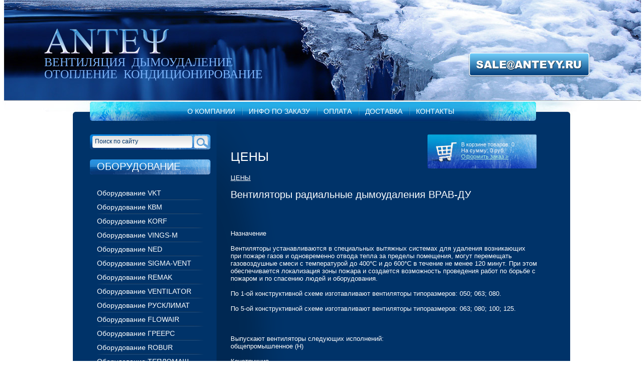

--- FILE ---
content_type: text/html; charset=utf-8
request_url: http://anteyy.ru/magazin?mode=folder&folder_id=155470606
body_size: 11593
content:



<!DOCTYPE html PUBLIC "-//W3C//DTD XHTML 1.0 Transitional//EN" "http://www.w3.org/TR/xhtml1/DTD/xhtml1-transitional.dtd">
<html xmlns="http://www.w3.org/1999/xhtml" xml:lang="en" lang="ru">
<head>
<meta name="robots" content="all"/>
<meta http-equiv="Content-Type" content="text/html; charset=UTF-8" />
<meta name="description" content="Вентиляторы для дымоудаления ВРАВ-ДУ" />
<meta name="keywords" content="Вентиляторы радиальные дымоудаления ВРАВ-ДУ" />
<title>Вентиляторы для дымоудаления ВРАВ-ДУ</title>


            <!-- 46b9544ffa2e5e73c3c971fe2ede35a5 -->
            <script src='/shared/s3/js/lang/ru.js'></script>
            <script src='/shared/s3/js/common.min.js'></script>
        <link rel='stylesheet' type='text/css' href='/shared/s3/css/calendar.css' /><link rel='stylesheet' type='text/css' href='/shared/highslide-4.1.13/highslide.min.css'/>
<script type='text/javascript' src='/shared/highslide-4.1.13/highslide.packed.js'></script>
<script type='text/javascript'>
hs.graphicsDir = '/shared/highslide-4.1.13/graphics/';
hs.outlineType = null;
hs.showCredits = false;
hs.lang={cssDirection:'ltr',loadingText:'Загрузка...',loadingTitle:'Кликните чтобы отменить',focusTitle:'Нажмите чтобы перенести вперёд',fullExpandTitle:'Увеличить',fullExpandText:'Полноэкранный',previousText:'Предыдущий',previousTitle:'Назад (стрелка влево)',nextText:'Далее',nextTitle:'Далее (стрелка вправо)',moveTitle:'Передвинуть',moveText:'Передвинуть',closeText:'Закрыть',closeTitle:'Закрыть (Esc)',resizeTitle:'Восстановить размер',playText:'Слайд-шоу',playTitle:'Слайд-шоу (пробел)',pauseText:'Пауза',pauseTitle:'Приостановить слайд-шоу (пробел)',number:'Изображение %1/%2',restoreTitle:'Нажмите чтобы посмотреть картинку, используйте мышь для перетаскивания. Используйте клавиши вперёд и назад'};</script>
<link rel="apple-touch-icon" href="/touch-icon-iphone.png">
<link rel="apple-touch-icon" sizes="76x76" href="/touch-icon-ipad.png">
<link rel="apple-touch-icon" sizes="120x120" href="/touch-icon-iphone-retina.png">
<link rel="apple-touch-icon" sizes="152x152" href="/touch-icon-ipad-retina.png">
<meta name="msapplication-TileImage" content="/touch-w8-mediumtile.png"/>
<meta name="msapplication-square70x70logo" content="/touch-w8-smalltile.png" />
<meta name="msapplication-square150x150logo" content="/touch-w8-mediumtile.png" />
<meta name="msapplication-wide310x150logo" content="/touch-w8-widetile.png" />
<meta name="msapplication-square310x310logo" content="/touch-w8-largetile.png" />
<link rel="canonical" href="http://anteyy.ru/magazin">

<script type="text/javascript"  src="/t/v35/images/no_cookies.js"></script>
<script type="text/javascript" src="http://oml.ru/shared/s3/js/shop_pack_3.js"></script>
<script type="text/javascript" src="/t/v35/images/jquery-1.3.2.js"></script>
<script type="text/javascript" src="/t/v35/images/shop_easing.js"></script>

<link href="/t/v35/images/styles.css" rel="stylesheet" type="text/css" />
<link href="/t/v35/images/styles_shop.css" rel="stylesheet"  type="text/css" />


<style type="text/css">.highslide img{  border:0px none !important; }</style>

</head>

<body>

<div id="shadow"></div>
<div id="wrap">
  <div id="header">
      <div id="logo"><a class="logo" href="http://anteyy.ru"></a></div>
      <div class="site-act"><p>ВЕНТИЛЯЦИЯ &nbsp;ДЫМОУДАЛЕНИЕ&nbsp;<br />ОТОПЛЕНИЕ &nbsp;КОНДИЦИОНИРОВАНИЕ &nbsp;</p></div>
        <div id="mail"><table height="169" width="278">
	<tbody>
		<tr>
			<td style="text-align: center;">
			<div align="center">&nbsp;</div>

			<div align="center">&nbsp;</div>

			<div align="center">&nbsp;</div>

			<div align="center">&nbsp;</div>

			<div align="center"><a href="mailto:sale@anteyy.ru"><img class="mce-s3-button" height="50" src="/thumb/2/HvpyWYuMBw9PQiTpojlgfg/r/d/buttons%2F7138206.png" width="243" /></a></div>
			</td>
		</tr>
	</tbody>
</table>

<p>&nbsp;</p></div>
        <ul id="upm">
        <li class=""><a href="/about">О КОМПАНИИ</a></li><li class=""><a href="/infopozakazu">ИНФО ПО ЗАКАЗУ</a></li><li class=""><a href="http://anteyy.ru/oplata">ОПЛАТА</a></li><li class=""><a href="/dostavka">ДОСТАВКА</a></li><li class="none"><a href="/address">КОНТАКТЫ</a></li> 
        </ul>
    </div>
    <div id="cont_box">
      <div id="left_block">
          <div id="search">
              
<form action="/search" method="get">
<input name="search" type="text" class="text" onblur="this.value=this.value==''?'Поиск по сайту':this.value" onfocus="this.value=this.value=='Поиск по сайту'?'':this.value;" value="Поиск по сайту" />
<input type="submit" class="but" value="" />
<re-captcha data-captcha="recaptcha"
     data-name="captcha"
     data-sitekey="6LcNwrMcAAAAAOCVMf8ZlES6oZipbnEgI-K9C8ld"
     data-lang="ru"
     data-rsize="invisible"
     data-type="image"
     data-theme="light"></re-captcha></form>
            </div>
            <span class="zag">Оборудование</span>
            <ul id="lm">
                            <li class=""><a href="/oborudovaniye-vkt"><span><strong>Оборудование VKT</strong></span></a></li>
                            <li class=""><a href="/oborudovaniye-kvm"><span><strong>Оборудование КВМ</strong></span></a></li>
                            <li class=""><a href="/oborudovaniye-korf"><span><strong>Оборудование KORF</strong></span></a></li>
                            <li class=""><a href="/oborudovaniye-vings-m"><span><strong>Оборудование VINGS-M</strong></span></a></li>
                            <li class=""><a href="/oborudovaniye-ned"><span><strong>Оборудование NED</strong></span></a></li>
                            <li class=""><a href="/oborudovaniye-sigma-vent"><span><strong>Оборудование SIGMA-VENT</strong></span></a></li>
                            <li class=""><a href="/oborudovaniye-remak"><span><strong>Оборудование REMAK</strong></span></a></li>
                            <li class=""><a href="/oborudovaniye-ventilator"><span><strong>Оборудование VENTILATOR</strong></span></a></li>
                            <li class=""><a href="/oborudovaniye-rusklimat"><span><strong>Оборудование РУСКЛИМАТ</strong></span></a></li>
                            <li class=""><a href="/oborudovaniye-flowair"><span><strong>Оборудование FLOWAIR</strong></span></a></li>
                            <li class=""><a href="/oborudovaniye-greyers"><span><strong>Оборудование ГРЕЕРС</strong></span></a></li>
                            <li class=""><a href="/oborudovaniye-robur"><span><strong>Оборудование ROBUR</strong></span></a></li>
                            <li class=""><a href="/oborudovaniye-teplomash"><span><strong>Оборудование ТЕПЛОМАШ</strong></span></a></li>
                            <li class=""><a href="/oborudovaniye-vts"><span><strong>Оборудование VTS</strong></span></a></li>
                            <li class=""><a href="/oborudovaniye-sonniger"><span><strong>Оборудование SONNIGER</strong></span></a></li>
                            <li class="none"><a href="/oborudovaniye-carel"><span><strong>Оборудование CAREL</strong></span></a></li>
                        </ul>
            <span class="zag">Товары</span>
            <ul id="kat">
            													            	<li><a href="/magazin?mode=folder&amp;folder_id=167116606">VKT</a></li>
                														                       <li class="level"><a href="/magazin?mode=folder&amp;folder_id=153598406">Вентиляторы ВКРВ-ДУ</a></li>
             										                       <li class="level"><a href="/magazin?mode=folder&amp;folder_id=153601206">Вентиляторы ВКР-ДУ-С</a></li>
             										                       <li class="level"><a href="/magazin?mode=folder&amp;folder_id=153600006">Вентиляторы ВКР-ДУ-В</a></li>
             										                       <li class="level"><a href="/magazin?mode=folder&amp;folder_id=153599806">Вентиляторы ВР 80-75 ДУ</a></li>
             										                       <li class="level"><a href="/magazin?mode=folder&amp;folder_id=153604406">Клапан КДМ-2м</a></li>
             										                       <li class="level"><a href="/magazin?mode=folder&amp;folder_id=153605006">Клапан КДМ-2с</a></li>
             										                       <li class="level"><a href="/magazin?mode=folder&amp;folder_id=153607206">Клапан КДМ-3</a></li>
             										                       <li class="level"><a href="/magazin?mode=folder&amp;folder_id=153602806">Клапан КПС-1(60)</a></li>
             										                       <li class="level"><a href="/magazin?mode=folder&amp;folder_id=154397206">Клапан КПС-1(90)</a></li>
             										                       <li class="level"><a href="/magazin?mode=folder&amp;folder_id=153605206">Клапан КПС-1м (60)</a></li>
             										                       <li class="level"><a href="/magazin?mode=folder&amp;folder_id=153603406">Клапан КПС-1м (90)</a></li>
             										                       <li class="level"><a href="/magazin?mode=folder&amp;folder_id=153603806">Клапан КПС-2(120)</a></li>
             										                       <li class="level"><a href="/magazin?mode=folder&amp;folder_id=153604006">Клапан КПС-3(180)</a></li>
             						            	<li><a href="/magazin?mode=folder&amp;folder_id=167117206">SIGMA-VENT</a></li>
                														                       <li class="level"><a href="/magazin?mode=folder&amp;folder_id=155469606">Крышные вентиляторы Дымоудаления ВКРВ-ДУ</a></li>
             										                       <li class="level"><a href="/magazin?mode=folder&amp;folder_id=155469806">Крышные вентиляторы Дымоудаления ВКРС-ДУ</a></li>
             										                       <li class="level"><a href="/magazin?mode=folder&amp;folder_id=155475406">Клапаны КВП-(60)</a></li>
             										                       <li class="level"><a href="/magazin?mode=folder&amp;folder_id=155475806">Клапаны КВП-(180)</a></li>
             										                       <li class="level"><a href="/magazin?mode=folder&amp;folder_id=155475606">Клапаны КВП-(90)</a></li>
             										                       <li class="level"><a href="/magazin?mode=folder&amp;folder_id=155476006">Морозостойкие клапаны КВП-МС</a></li>
             										                       <li class="level"><a href="/magazin?mode=folder&amp;folder_id=155476206">Клапаны КВП-120-НЗ</a></li>
             										                       <li class="level"><a href="/magazin?mode=folder&amp;folder_id=155615206">Клапаны КВП-180-НЗ</a></li>
             										                       <li class="level"><a href="/magazin?mode=folder&amp;folder_id=155476406">Клапаны КВП-(15)-ДД</a></li>
             										                       <li class="level"><a href="/magazin?mode=folder&amp;folder_id=156622206">Противопожарные клапаны Сигмавент</a></li>
             						            	<li><a href="/magazin?mode=folder&amp;folder_id=164608006">KORF</a></li>
                														                       <li class="level"><a href="/magazin?mode=folder&amp;folder_id=164786006">Вентиляторы WRW</a></li>
             										                       <li class="level"><a href="/magazin?mode=folder&amp;folder_id=164786406">Вентиляторы WNP</a></li>
             										                       <li class="level"><a href="/magazin?mode=folder&amp;folder_id=164786206">Вентиляторы крышные KW</a></li>
             										                       <li class="level"><a href="/magazin?mode=folder&amp;folder_id=164779206">Воздухонагреватели водяные WWN</a></li>
             										                       <li class="level"><a href="/magazin?mode=folder&amp;folder_id=164777806">Воздухонагреватели электрические ELN</a></li>
             										                       <li class="level"><a href="/magazin?mode=folder&amp;folder_id=164777606">Воздухоохладители водяные WLO</a></li>
             										                       <li class="level"><a href="/magazin?mode=folder&amp;folder_id=164777406">Воздухоохладители фреоновые FLO</a></li>
             										                       <li class="level"><a href="/magazin?mode=folder&amp;folder_id=164777206">Пластинчатые шумоглушители SG</a></li>
             										                       <li class="level"><a href="/magazin?mode=folder&amp;folder_id=164777006">Перекрестноточные рекуператоры PR</a></li>
             										                       <li class="level"><a href="/magazin?mode=folder&amp;folder_id=164737406">Секции бактерицидные SBOW</a></li>
             										                       <li class="level"><a href="/magazin?mode=folder&amp;folder_id=164737606">Противопожарные клапаны OKL-1D</a></li>
             										                       <li class="level"><a href="/magazin?mode=folder&amp;folder_id=168443206">Противопожарные клапаны OKL-1</a></li>
             										                       <li class="level"><a href="/magazin?mode=folder&amp;folder_id=168443406">Противопожарные клапаны OKL-1K</a></li>
             										                       <li class="level"><a href="/magazin?mode=folder&amp;folder_id=164736606">Воздушно тепловые завесы PWZ-C W водяные</a></li>
             										                       <li class="level"><a href="/magazin?mode=folder&amp;folder_id=168442406">Воздушно тепловые завесы PWZ-C E электрические</a></li>
             										                       <li class="level"><a href="/magazin?mode=folder&amp;folder_id=168442806">Воздушно тепловые завесы PWZ-C H без нагрева</a></li>
             										                       <li class="level"><a href="/magazin?mode=folder&amp;folder_id=164736806">Смесительные узлы SURP</a></li>
             										                       <li class="level"><a href="/magazin?mode=folder&amp;folder_id=164737006">Центральные кондиционеры ANR</a></li>
             										                       <li class="level"><a href="/magazin?mode=folder&amp;folder_id=206818206">Центральные установки UTR</a></li>
             										                       <li class="level"><a href="/magazin?mode=folder&amp;folder_id=164737206">Компрессорно-конденсаторные блоки KSA</a></li>
             										                       <li class="level"><a href="/magazin?mode=folder&amp;folder_id=372814406">Компрессорно-конденсаторные блоки KSK</a></li>
             										                       <li class="level"><a href="/magazin?mode=folder&amp;folder_id=164737806">Чиллеры HBA и HBE</a></li>
             										                       <li class="level"><a href="/magazin?mode=folder&amp;folder_id=206396806">Вентилятор дымоудаления KDS с выбросом в сторону</a></li>
             										                       <li class="level"><a href="/magazin?mode=folder&amp;folder_id=206397006">Вентилятор дымоудаления KDV с выбросом вверх</a></li>
             										                       <li class="level"><a href="/magazin?mode=folder&amp;folder_id=206397206">Осевой вентилятор подпора KSO</a></li>
             										                       <li class="level"><a href="/magazin?mode=folder&amp;folder_id=206397406">Осевой вентилятор подпора крышный KSP</a></li>
             										                       <li class="level"><a href="/magazin?mode=folder&amp;folder_id=206397606">Вентилятор радиальный дымоудаления KLR</a></li>
             										                       <li class="level"><a href="/magazin?mode=folder&amp;folder_id=206413006">Круглые вентиляторы WNK</a></li>
             										                       <li class="level"><a href="/magazin?mode=folder&amp;folder_id=206413206">Воздухонагреватели водяные WWK</a></li>
             										                       <li class="level"><a href="/magazin?mode=folder&amp;folder_id=206413406">Воздухонагреватели электрические ELK</a></li>
             										                       <li class="level"><a href="/magazin?mode=folder&amp;folder_id=206413606">Кассетные фильтры FKS</a></li>
             										                       <li class="level"><a href="/magazin?mode=folder&amp;folder_id=206413806">Вставки кассетные фильтрующие</a></li>
             										                       <li class="level"><a href="/magazin?mode=folder&amp;folder_id=206414006">Заслонки регулирующие ZRK</a></li>
             										                       <li class="level"><a href="/magazin?mode=folder&amp;folder_id=206414206">Клапаны обратные KOK</a></li>
             										                       <li class="level"><a href="/magazin?mode=folder&amp;folder_id=206414406">Шумоглушители SGK</a></li>
             										                       <li class="level"><a href="/magazin?mode=folder&amp;folder_id=206414606">Кронштейны</a></li>
             										                       <li class="level"><a href="/magazin?mode=folder&amp;folder_id=206414806">Быстроразъемные хомуты</a></li>
             						            	<li><a href="/magazin?mode=folder&amp;folder_id=167117006">КВМ</a></li>
                														                       <li class="level"><a href="/magazin?mode=folder&amp;folder_id=155466606">Крышные вентиляторы Дымоудаления ВКРВ ДУ</a></li>
             										                       <li class="level"><a href="/magazin?mode=folder&amp;folder_id=155466006">Крышные вентиляторы ВКРН ДУ</a></li>
             										                       <li class="level"><a href="/magazin?mode=folder&amp;folder_id=155466806">Крышные вентиляторы Дымоудаления ВКРВ2х ДУ</a></li>
             										                       <li class="level"><a href="/magazin?mode=folder&amp;folder_id=155468606">Крышные вентиляторы Дымоудаления ВО-21-210К ДУ</a></li>
             										                       <li class="level"><a href="/magazin?mode=folder&amp;folder_id=155541406">Крышные вентиляторы дымоудаления ВЕРС ДУ</a></li>
             										                       <li class="level"><a href="/magazin?mode=folder&amp;folder_id=155468406">Осевые вентиляторы Дымоудаления ВО-21-210 А ДУ</a></li>
             										                       <li class="level"><a href="/magazin?mode=folder&amp;folder_id=155541806">Осевые вентиляторы дымоудаления ВО-21-210 Б ДУ</a></li>
             										                       <li class="level"><a href="/magazin?mode=folder&amp;folder_id=155542006">Осевые вентиляторы дымоудаления ВО-45-130 ДУ</a></li>
             										                       <li class="level"><a href="/magazin?mode=folder&amp;folder_id=155467206">Радиальные вентиляторы Дымоудаления ВР-80-70 ДУ</a></li>
             										                       <li class="level"><a href="/magazin?mode=folder&amp;folder_id=155468206">Радиальные вентиляторы Дымоудаления ВР-280-46 ДУ</a></li>
             										                       <li class="level"><a href="/magazin?mode=folder&amp;folder_id=155467006">Пристенные вентиляторы Дымоудаления ВРП ДУ</a></li>
             										                       <li class="level"><a href="/magazin?mode=folder&amp;folder_id=155469006">Вентиляторы подпора воздуха УВОП</a></li>
             										                       <li class="level"><a href="/magazin?mode=folder&amp;folder_id=155469206">Крышные осевые вентиляторы подпора воздуха КВОП</a></li>
             										                       <li class="level"><a href="/magazin?mode=folder&amp;folder_id=155466406">Крышные вентиляторы ВКРН-Ф ДУ</a></li>
             						            	<li><a href="/magazin?mode=folder&amp;folder_id=167117406">VINGS-M</a></li>
                														                       <li class="level"><a href="/magazin?mode=folder&amp;folder_id=155477806">Клапаны КЛОП-1(60)</a></li>
             										                       <li class="level"><a href="/magazin?mode=folder&amp;folder_id=155478206">Клапан КЛОП-1(90)</a></li>
             										                       <li class="level"><a href="/magazin?mode=folder&amp;folder_id=155629606">КЛОП-1(60/90)-НО-В взрывобезопасные</a></li>
             										                       <li class="level"><a href="/magazin?mode=folder&amp;folder_id=155478406">Клапаны КЛОП-2(60)</a></li>
             										                       <li class="level"><a href="/magazin?mode=folder&amp;folder_id=155478606">Клапаны КЛОП-2(90)</a></li>
             										                       <li class="level"><a href="/magazin?mode=folder&amp;folder_id=155478806">Клапаны КЛОП-2 (120)</a></li>
             										                       <li class="level"><a href="/magazin?mode=folder&amp;folder_id=155629406">Клапаны КЛОП-2 (180)</a></li>
             										                       <li class="level"><a href="/magazin?mode=folder&amp;folder_id=155629806">Клапаны КЛОП-2 (240)</a></li>
             										                       <li class="level"><a href="/magazin?mode=folder&amp;folder_id=155630206">КЛОП-2(60/90/120/180/240)-НО-В взрывобезопасные</a></li>
             										                       <li class="level"><a href="/magazin?mode=folder&amp;folder_id=155479206">Клапаны КЛОП-3 (90)-НО</a></li>
             										                       <li class="level"><a href="/magazin?mode=folder&amp;folder_id=155482006">Противодымные клапаны КЛАД-3</a></li>
             										                       <li class="level"><a href="/magazin?mode=folder&amp;folder_id=155481806">Противодымные клапаны КЛАД-2 (КДМ-2)</a></li>
             						            	<li><a href="/magazin?mode=folder&amp;folder_id=164608206">NED</a></li>
                														                       <li class="level"><a href="/magazin?mode=folder&amp;folder_id=164742806">Вентилятор VR</a></li>
             										                       <li class="level"><a href="/magazin?mode=folder&amp;folder_id=164743606">Вентиляторы VRN</a></li>
             										                       <li class="level"><a href="/magazin?mode=folder&amp;folder_id=164743206">Вентилятор крышный VRK</a></li>
             										                       <li class="level"><a href="/magazin?mode=folder&amp;folder_id=164773406">Воздухонагреватель водяной WH</a></li>
             										                       <li class="level"><a href="/magazin?mode=folder&amp;folder_id=164772006">Воздухонагреватели электрические EA</a></li>
             										                       <li class="level"><a href="/magazin?mode=folder&amp;folder_id=164772406">Воздухоохладитель водяной RW</a></li>
             										                       <li class="level"><a href="/magazin?mode=folder&amp;folder_id=164772206">Воздухоохладители фреоновые RF</a></li>
             										                       <li class="level"><a href="/magazin?mode=folder&amp;folder_id=164771806">Пластинчатые шумоглушители NK</a></li>
             										                       <li class="level"><a href="/magazin?mode=folder&amp;folder_id=164743806">Перекрестноточные рекуператоры REC</a></li>
             										                       <li class="level"><a href="/magazin?mode=folder&amp;folder_id=164739006">Секции бактерицидные LB</a></li>
             										                       <li class="level"><a href="/magazin?mode=folder&amp;folder_id=164739206">Противопожарные клапаны PPK-1D</a></li>
             										                       <li class="level"><a href="/magazin?mode=folder&amp;folder_id=168443606">Противопожарные клапаны PPK-1</a></li>
             										                       <li class="level"><a href="/magazin?mode=folder&amp;folder_id=168443806">Противопожарные клапаны PPK-1K</a></li>
             										                       <li class="level"><a href="/magazin?mode=folder&amp;folder_id=164738006">Воздушно тепловые завесы CAP-N W водяные</a></li>
             										                       <li class="level"><a href="/magazin?mode=folder&amp;folder_id=168444006">Воздушно тепловые завесы CAP-N E электрические</a></li>
             										                       <li class="level"><a href="/magazin?mode=folder&amp;folder_id=168444206">Воздушно тепловые завесы CAP-N H без нагрева</a></li>
             										                       <li class="level"><a href="/magazin?mode=folder&amp;folder_id=164738406">Смесительные узлы SMEX</a></li>
             										                       <li class="level"><a href="/magazin?mode=folder&amp;folder_id=164738606">Центральные кондиционеры AIRNED</a></li>
             										                       <li class="level"><a href="/magazin?mode=folder&amp;folder_id=206818806">Центральные установки LITENED</a></li>
             										                       <li class="level"><a href="/magazin?mode=folder&amp;folder_id=164738806">Компрессорно-конденсаторные блоки NSA</a></li>
             										                       <li class="level"><a href="/magazin?mode=folder&amp;folder_id=372814206">Компрессорно-конденсаторные блоки NSK</a></li>
             										                       <li class="level"><a href="/magazin?mode=folder&amp;folder_id=164739406">Чиллеры NBA</a></li>
             										                       <li class="level"><a href="/magazin?mode=folder&amp;folder_id=206398006">Вентилятор дымоудаления VDNS с выбросом в сторону</a></li>
             										                       <li class="level"><a href="/magazin?mode=folder&amp;folder_id=206398206">Вентилятор дымоудаления VDNV с выбросом вверх</a></li>
             										                       <li class="level"><a href="/magazin?mode=folder&amp;folder_id=206398406">Осевой вентилятор подпора VOC</a></li>
             										                       <li class="level"><a href="/magazin?mode=folder&amp;folder_id=206398606">Осевой вентилятор подпора крышный VOP</a></li>
             										                       <li class="level"><a href="/magazin?mode=folder&amp;folder_id=206398806">Вентилятор радиальный дымоудаления VTR</a></li>
             										                       <li class="level"><a href="/magazin?mode=folder&amp;folder_id=206415006">Круглые вентиляторы KVR</a></li>
             										                       <li class="level"><a href="/magazin?mode=folder&amp;folder_id=206415206">Воздухонагреватели водяные KWH</a></li>
             										                       <li class="level"><a href="/magazin?mode=folder&amp;folder_id=206415406">Воздухонагреватели электрические KEA</a></li>
             										                       <li class="level"><a href="/magazin?mode=folder&amp;folder_id=206415606">Кассетные фильтры KFC</a></li>
             										                       <li class="level"><a href="/magazin?mode=folder&amp;folder_id=206415806">Заслонки регулирующие KCH</a></li>
             										                       <li class="level"><a href="/magazin?mode=folder&amp;folder_id=206416006">Клапаны обратные KOH</a></li>
             										                       <li class="level"><a href="/magazin?mode=folder&amp;folder_id=206416206">Шумоглушители KNK</a></li>
             										                       <li class="level"><a href="/magazin?mode=folder&amp;folder_id=206578806">Вентиляторы ДУ и Подпора</a></li>
             						            	<li><a href="/magazin?mode=folder&amp;folder_id=167153806">Ventilator</a></li>
                														                       <li class="level"><a href="/magazin?mode=folder&amp;folder_id=155473006">Вентиляторы радиальные ВР 80-75 ДУ</a></li>
             										                       <li class="level"><a href="/magazin?mode=folder&amp;folder_id=155473606">Вентиляторы радиальные ВР 280-46 ДУ</a></li>
             										                       <li class="level"><a href="/magazin?mode=folder&amp;folder_id=155473806">Крышные вентиляторы ВКР ДУ</a></li>
             										                       <li class="level"><a href="/magazin?mode=folder&amp;folder_id=155474006">Крышные вентиляторы ВКРС ДУ</a></li>
             										                       <li class="level"><a href="/magazin?mode=folder&amp;folder_id=155474206">Крышные вентиляторы ВКРФ ДУ</a></li>
             										                       <li class="level"><a href="/magazin?mode=folder&amp;folder_id=155573206">Осевые вентиляторы ВО 13-284 ДУ</a></li>
             										                       <li class="level"><a href="/magazin?mode=folder&amp;folder_id=155573406">Крышный вентилятор ВКРФм ДУ</a></li>
             						            	<li><a href="/magazin?mode=folder&amp;folder_id=393172401">FLOWAIR</a></li>
                														                       <li class="level"><a href="/magazin?mode=folder&amp;folder_id=413981401">FLOWAIR LEO FB</a></li>
             										                       <li class="level"><a href="/magazin?mode=folder&amp;folder_id=413981601">FLOWAIR LEO FL</a></li>
             										                       <li class="level"><a href="/magazin?mode=folder&amp;folder_id=413981801">FLOWAIR LEO FS</a></li>
             										                       <li class="level"><a href="/magazin?mode=folder&amp;folder_id=413982001">FLOWAIR LEO FX</a></li>
             										                       <li class="level"><a href="/magazin?mode=folder&amp;folder_id=413982401">FLOWAIR LEO KM</a></li>
             										                       <li class="level"><a href="/magazin?mode=folder&amp;folder_id=413982601">FLOWAIR LEO D</a></li>
             										                       <li class="level"><a href="/magazin?mode=folder&amp;folder_id=150189606">FLOWAIR LEO INOX</a></li>
             										                       <li class="level"><a href="/magazin?mode=folder&amp;folder_id=150190006">FLOWAIR LEO AGRO</a></li>
             										                       <li class="level"><a href="/magazin?mode=folder&amp;folder_id=548036401">Воздушно тепловые завесы ELiS T</a></li>
             										                       <li class="level"><a href="/magazin?mode=folder&amp;folder_id=548036801">Воздушно тепловые завесы ELiS R</a></li>
             										                       <li class="level"><a href="/magazin?mode=folder&amp;folder_id=548037001">Воздушно тепловые завесы ELiS DUO</a></li>
             										                       <li class="level"><a href="/magazin?mode=folder&amp;folder_id=128570406">Воздушно тепловые завесы ELIS G</a></li>
             										                       <li class="level"><a href="/magazin?mode=folder&amp;folder_id=128483206">Установки OXeN</a></li>
             										                       <li class="level"><a href="/magazin?mode=folder&amp;folder_id=561783801">Комплектующие LEO</a></li>
             										                       <li class="level"><a href="/magazin?mode=folder&amp;folder_id=561784001">Монтажные консоли LEO</a></li>
             										                       <li class="level"><a href="/magazin?mode=folder&amp;folder_id=413983401">Элементы автоматики LEO</a></li>
             						            	<li><a href="/magazin?mode=folder&amp;folder_id=167117806">ГРЕЕРС</a></li>
                														                       <li class="level"><a href="/magazin?mode=folder&amp;folder_id=156113206">Тепловентилятор ГРЕЕРС ВС</a></li>
             										                       <li class="level"><a href="/magazin?mode=folder&amp;folder_id=133558702">Тепловентиляторы ГРЕЕРС ЕС</a></li>
             										                       <li class="level"><a href="/magazin?mode=folder&amp;folder_id=214114606">Смесительная камера  ГРЕЕРС КС</a></li>
             										                       <li class="level"><a href="/magazin?mode=folder&amp;folder_id=214113406">Дестратификатор ГРЕЕРС Д</a></li>
             										                       <li class="level"><a href="/magazin?mode=folder&amp;folder_id=275863286">Воздушные завесы ГРЕЕРС ЗВП c Водяным нагревом</a></li>
             										                       <li class="level"><a href="/magazin?mode=folder&amp;folder_id=197483702">Воздушные завесы ГРЕЕРС ЗВП c Электро нагревом</a></li>
             										                       <li class="level"><a href="/magazin?mode=folder&amp;folder_id=275863486">Воздушные завесы ГРЕЕРС ЗВП Без нагрева</a></li>
             										                       <li class="level"><a href="/magazin?mode=folder&amp;folder_id=214114206">Тепловые Завесы ЗВ Водяные</a></li>
             										                       <li class="level"><a href="/magazin?mode=folder&amp;folder_id=214114406">Тепловые Завесы ЗВ Электрические</a></li>
             										                       <li class="level"><a href="/magazin?mode=folder&amp;folder_id=165026606">Газовый тепловентилятор ГРЕЕРС ГП</a></li>
             										                       <li class="level"><a href="/magazin?mode=folder&amp;folder_id=165026806">Газовый тепловентилятор ГРЕЕРС ГУ</a></li>
             										                       <li class="level"><a href="/magazin?mode=folder&amp;folder_id=214113806">Газовый тепловентилятор ГРЕЕРС ГП-В</a></li>
             										                       <li class="level"><a href="/magazin?mode=folder&amp;folder_id=214114006">Газовый тепловентилятор ГРЕЕРС ГП-Р</a></li>
             										                       <li class="level"><a href="/magazin?mode=folder&amp;folder_id=159684406">Управление тепловентилятором ГРЕЕРС</a></li>
             						            	<li><a href="/magazin?mode=folder&amp;folder_id=167118606">SONNIGER</a></li>
                														                       <li class="level"><a href="/magazin?mode=folder&amp;folder_id=128690406">AERMAX A</a></li>
             										                       <li class="level"><a href="/magazin?mode=folder&amp;folder_id=128659606">Тепловые завесы GUARD</a></li>
             										                       <li class="level"><a href="/magazin?mode=folder&amp;folder_id=115141206">Промышленные воздушно-тепловые завесы GUARDPRO</a></li>
             										                       <li class="level"><a href="/magazin?mode=folder&amp;folder_id=128691406">Элементы автоматики AERMAX</a></li>
             						            	<li><a href="/magazin?mode=folder&amp;folder_id=376559006">VTS</a></li>
                														                       <li class="level"><a href="/magazin?mode=folder&amp;folder_id=376559406">Установки VENTUS</a></li>
             										                       <li class="level"><a href="/magazin?mode=folder&amp;folder_id=376559806">VOLCANO VR</a></li>
             										                       <li class="level"><a href="/magazin?mode=folder&amp;folder_id=376560006">DEFENDER</a></li>
             						            	<li><a href="/magazin?mode=folder&amp;folder_id=128657806">ТЕПЛОМАШ</a></li>
                														                       <li class="level"><a href="/magazin?mode=folder&amp;folder_id=128691006">ТЕПЛОМАШ КЭВ</a></li>
             										                       <li class="level"><a href="/magazin?mode=folder&amp;folder_id=128658806">Тепловые завесы ТЕПЛОМАШ</a></li>
             										                       <li class="level"><a href="/magazin?mode=folder&amp;folder_id=128691806">Элементы автоматики ТЕПЛОМАШ</a></li>
             						            	<li><a href="/magazin?mode=folder&amp;folder_id=425201801">Robur</a></li>
                														                       <li class="level"><a href="/magazin?mode=folder&amp;folder_id=548034201">ROBUR EVOLUZIONE</a></li>
             										                       <li class="level"><a href="/magazin?mode=folder&amp;folder_id=548034401">ROBUR CALORIO</a></li>
             										                       <li class="level"><a href="/magazin?mode=folder&amp;folder_id=548034601">ROBUR G</a></li>
             										                       <li class="level"><a href="/magazin?mode=folder&amp;folder_id=548035801">ROBUR B</a></li>
             										                       <li class="level"><a href="/magazin?mode=folder&amp;folder_id=548034801">ROBUR Mxt</a></li>
             										                       <li class="level"><a href="/magazin?mode=folder&amp;folder_id=548035001">ROBUR F</a></li>
             										                       <li class="level"><a href="/magazin?mode=folder&amp;folder_id=548035201">ROBUR M</a></li>
             										                       <li class="level"><a href="/magazin?mode=folder&amp;folder_id=548038001">ROBUR Mc</a></li>
             										                       <li class="level"><a href="/magazin?mode=folder&amp;folder_id=548038201">ROBUR M2v</a></li>
             						            	<li><a href="/magazin?mode=folder&amp;folder_id=128658006">FRICO</a></li>
                														                       <li class="level"><a href="/magazin?mode=folder&amp;folder_id=128691206">FRICO SWH</a></li>
             										                       <li class="level"><a href="/magazin?mode=folder&amp;folder_id=128659006">Тепловые завесы FRICO</a></li>
             										                       <li class="level"><a href="/magazin?mode=folder&amp;folder_id=128692006">Элементы автоматики FRICO</a></li>
             						            	<li><a href="/magazin?mode=folder&amp;folder_id=167119006">Mitsubishi Electric</a></li>
                														                       <li class="level"><a href="/magazin?mode=folder&amp;folder_id=128659206">Кондиционеры Mitsubishi Electric</a></li>
             						            	<li><a href="/magazin?mode=folder&amp;folder_id=167122606">DAIKIN</a></li>
                														                       <li class="level"><a href="/magazin?mode=folder&amp;folder_id=128659406">Кондиционеры DAIKIN</a></li>
             						            	<li><a href="/magazin?mode=folder&amp;folder_id=177324606">REMAK</a></li>
                														                       <li class="level"><a href="/magazin?mode=folder&amp;folder_id=177324806">Вентилятор канальный RP</a></li>
             										                       <li class="level"><a href="/magazin?mode=folder&amp;folder_id=177325006">Вентилятор крышный RF</a></li>
             										                       <li class="level"><a href="/magazin?mode=folder&amp;folder_id=177327206">Смесительный узел SUMX</a></li>
             										                       <li class="level"><a href="/magazin?mode=folder&amp;folder_id=177327406">Водяной обогреватель VO</a></li>
             										                       <li class="level"><a href="/magazin?mode=folder&amp;folder_id=177328006">Электрический обогреватель EO / EOS / EOSX</a></li>
             										                       <li class="level"><a href="/magazin?mode=folder&amp;folder_id=177328606">Пластинчатый рекуператор HRV</a></li>
             										                       <li class="level"><a href="/magazin?mode=folder&amp;folder_id=177328806">Водяной охладитель CHV</a></li>
             										                       <li class="level"><a href="/magazin?mode=folder&amp;folder_id=177329006">Прямой испаритель CHF</a></li>
             										                       <li class="level"><a href="/magazin?mode=folder&amp;folder_id=177329206">Шумоглушители TKU</a></li>
             						            	<li><a href="/magazin?mode=folder&amp;folder_id=179239006">РУСКЛИМАТ</a></li>
                														                       <li class="level"><a href="/magazin?mode=folder&amp;folder_id=179239206">Прямоугольные канальные вентиляторы серии RF</a></li>
             										                       <li class="level"><a href="/magazin?mode=folder&amp;folder_id=179239406">Прямоугольные канальные вентиляторы серии RFB</a></li>
             										                       <li class="level"><a href="/magazin?mode=folder&amp;folder_id=179239606">Прямоугольные канальные вентиляторы серии LINE</a></li>
             										                       <li class="level"><a href="/magazin?mode=folder&amp;folder_id=179239806">Крышные вентиляторы серии RMV</a></li>
             										                       <li class="level"><a href="/magazin?mode=folder&amp;folder_id=179240006">Электрические нагреватели серии EHR</a></li>
             										                       <li class="level"><a href="/magazin?mode=folder&amp;folder_id=179240206">Водяные нагреватели серии WHR</a></li>
             										                       <li class="level"><a href="/magazin?mode=folder&amp;folder_id=179240406">Водяные охладители серий WHR-W</a></li>
             										                       <li class="level"><a href="/magazin?mode=folder&amp;folder_id=179240606">Фреоновые охладители серий WHR-R</a></li>
             										                       <li class="level"><a href="/magazin?mode=folder&amp;folder_id=179240806">Шумоглушители серий SRSr</a></li>
             										                       <li class="level"><a href="/magazin?mode=folder&amp;folder_id=179241006">Смесительные узлы серии MST</a></li>
             										                       <li class="level"><a href="/magazin?mode=folder&amp;folder_id=179241206">Рекуператоры пластинчатые RHPr</a></li>
             						            	<li><a href="/magazin?mode=folder&amp;folder_id=204745406">Автоматика</a></li>
                														                       <li class="level"><a href="/magazin?mode=folder&amp;folder_id=168257006">Датчики</a></li>
             										                       <li class="level"><a href="/magazin?mode=folder&amp;folder_id=168257206">Приводы воздушных заслонок Siemens</a></li>
             										                       <li class="level"><a href="/magazin?mode=folder&amp;folder_id=180280006">Регулятор оборотов</a></li>
             										                       <li class="level"><a href="/magazin?mode=folder&amp;folder_id=168256606">Частотные регуляторы оборотов FC</a></li>
             										                       <li class="level"><a href="/magazin?mode=folder&amp;folder_id=168258206">Смесительные узлы для Нагревателей</a></li>
             										                       <li class="level"><a href="/magazin?mode=folder&amp;folder_id=168258806">Сервоприводы</a></li>
             										                       <li class="level"><a href="/magazin?mode=folder&amp;folder_id=168258406">Циркуляционные насосы</a></li>
             										                       <li class="level"><a href="/magazin?mode=folder&amp;folder_id=168258606">Вентили трехходовые</a></li>
             										                       <li class="level"><a href="/magazin?mode=folder&amp;folder_id=168261406">Присоединительные комплекты для ККБ</a></li>
             						            	<li><a href="/magazin?mode=folder&amp;folder_id=211449606">Увлажнители CAREL</a></li>
                														                       <li class="level"><a href="/magazin?mode=folder&amp;folder_id=211449806">humiSteam X-plus</a></li>
             										                       <li class="level"><a href="/magazin?mode=folder&amp;folder_id=211450006">humiSteam X-plus (с малошумным контактором)</a></li>
             										                       <li class="level"><a href="/magazin?mode=folder&amp;folder_id=211450206">humiSteam Wellness</a></li>
             										                       <li class="level"><a href="/magazin?mode=folder&amp;folder_id=211450406">humiSteam Basic</a></li>
             										                       <li class="level"><a href="/magazin?mode=folder&amp;folder_id=211498406">thermoSteam</a></li>
             													          
            </ul>
            <span class="zag">Акция</span>
            <div id="bl">
              <p><br />
&nbsp;</p>
            </div> 
             <span class="zag">НОВОСТИ</span>
             <div id="news">
                            <div class="date"><span>14</span> <strong>09/15</strong></div>
                <div class="title"><a href="/news?view=36574606">Тепловентиляторы ГРЕЕРС ВС</a></div>
                                <a href="/news" class="all_news">Архив новостей</a>
             <div style="clear:both"></div>
             </div>
             <div id="info"><!--Информер RosInvest.Com: Курсы валют--> <a href="http://www.rosinvest.com/kurs/"  target="_blank"><img alt="Информеры - курсы валют" src="http://www.rosinvest.com/informs/120-62/sblue.gif" border="0" width="120" height="62"></a> <!--Информер RosInvest.Com-->

<meta name='yandex-verification' content='78b583fb5a194b4e' /></div>
        </div>
        <div id="main_block">
        	        	<div id="shop">В корзине товаров: <span id="cart_total_amount">0</span><br />На сумму: <span id="cart_total">0</span> руб.<br /> <a href="/magazin?mode=cart">Оформить заказ &raquo;</a></div>
        <div id="shop-added">Добавлено в корзину</div>
		          <h1>ЦЕНЫ</h1>

<div class="shop-path">
<a href="/magazin">ЦЕНЫ</a></div>

 


<script type="text/javascript" language="javascript" charset="utf-8">/* <![CDATA[ */
/* ]]> */
</script>
<h2 class="shop-product-title">Вентиляторы радиальные дымоудаления ВРАВ-ДУ</h2>
<table border="0" cellspacing="0" cellpadding="0">
  <tr>
    <td align="left" valign="top"><a class="highslide" href="/d/vrav__du.jpg" onclick="return hs.expand(this)"><img src="/d/1864255406_1.jpg" alt="" border="0" /></a></td>      </tr>
</table>
<br clear="all" /><br />

<p><p>Назначение<br /><br /> Вентиляторы устанавливаются в специальных вытяжных системах для удаления возникающих при пожаре газов и одновременно отвода тепла за пределы помещения, могут перемещать газовоздушные смеси с температурой до 400&deg;С и до 600&deg;С в течение не менее 120 минут. При этом обеспечивается локализация зоны пожара и создается возможность проведения работ по борьбе с пожаром и по спасению людей и оборудования. <br /><br /> По 1-ой конструктивной схеме изготавливают вентиляторы типоразмеров: 050; 063; 080. <br /><br /> По 5-ой конструктивной схеме изготавливают вентиляторы типоразмеров: 063; 080; 100; 125.<br /><br /> <br /><br /> Выпускают вентиляторы следующих исполнений:<br /> общепромышленное (Н)<br /><br />Конструкция<br /><br />Вентиляторы ВРАВ&reg; имеют рабочее колесо барабанного типа левого или правого вращения с загнутыми вперед лопатками специальной формы. Спиральный корпус - поворотный. Вентиляторы комплектуют стандартными 3-х фазными асинхронными односкоростными двигателями, рассчитанными на работу только в системах ДУ.<br /><br />Для положения корпуса П0 и ЛО для 1-й категории размещения (уличное) предусмотрена защита от атмосферных осадков ЗОНТ-ВРАВ (заказывается отдельно, как опция).<br /><br />Предлагается дополнительная комплектация вентиляторов опциями &ndash; см. раздел каталога &laquo;Дополнительная комплектация&raquo;.<br /><br />Эксплуатация<br /><br /> Вентиляторы должны устанавливаться вне обслуживаемого помещения и за пределом зоны постоянного пребывания людей.<br /><br /> Вентиляторы могут эксплуатироваться в условиях умеренного (У); умеренного и холодного (УХЛ) и тропического (Т) климата 1-й и 2-й категории размещения по ГОСТ 15150.<br /><br /> Условия эксплуатации:<br /> температура окружающей среды<br /> - от минус 45 до +40&deg;С для умеренного климата,<br /> - от минус 60 до +40&deg;С для умеренного и холодного климата,<br /> - от минус 10 до +50&deg;С для тропического климата;<br />&nbsp;среднее значение виброскорости внешних источников вибрации в местах установки вентилятора не более 2 мм/с</p></p>
 

 

<br clear="all" />

 <br />
<br clear="all" />


<div class="shop-folder-desc2"></div><br clear="all" /><br />


</div>
    <div style="clear:both"></div>
    </div>
</div>

<div id="footer">
	<div id="count"><noindex>
<!-- Yandex.Metrika counter -->
<script type="text/javascript">
var yaParams = {/*Здесь параметры визита*/};
</script>

<div style="display:none;"><script type="text/javascript">
(function(w, c) {
    (w[c] = w[c] || []).push(function() {
        try {
            w.yaCounter10434883 = new Ya.Metrika({id:10434883, enableAll: true, trackHash:true,params:window.yaParams||{ }});
        }
        catch(e) { }
    });
})(window, "yandex_metrika_callbacks");
</script></div>
<script src="//mc.yandex.ru/metrika/watch_visor.js" type="text/javascript" defer="defer"></script>
<noscript><div><img src="//mc.yandex.ru/watch/10434883" style="position:absolute; left:-9999px;" alt="" /></div></noscript>
<!-- /Yandex.Metrika counter -->


<!-- Yandex.Metrika counter -->
<script type="text/javascript">
    (function (d, w, c) {
        (w[c] = w[c] || []).push(function() {
            try {
                w.yaCounter8131510 = new Ya.Metrika({
                    id:8131510,
                    clickmap:true,
                    trackLinks:true,
                    accurateTrackBounce:true,
                    webvisor:true
                });
            } catch(e) { }
        });

        var n = d.getElementsByTagName("script")[0],
            s = d.createElement("script"),
            f = function () { n.parentNode.insertBefore(s, n); };
        s.type = "text/javascript";
        s.async = true;
        s.src = "https://mc.yandex.ru/metrika/watch.js";

        if (w.opera == "[object Opera]") {
            d.addEventListener("DOMContentLoaded", f, false);
        } else { f(); }
    })(document, window, "yandex_metrika_callbacks");
</script>
<noscript><div><img src="https://mc.yandex.ru/watch/8131510" style="position:absolute; left:-9999px;" alt="" /></div></noscript>
<!-- /Yandex.Metrika counter -->


<!--LiveInternet counter--><script type="text/javascript"><!--
document.write("<a href='http://www.liveinternet.ru/click' "+
"target=_blank><img src='//counter.yadro.ru/hit?t21.10;r"+
escape(document.referrer)+((typeof(screen)=="undefined")?"":
";s"+screen.width+"*"+screen.height+"*"+(screen.colorDepth?
screen.colorDepth:screen.pixelDepth))+";u"+escape(document.URL)+
";"+Math.random()+
"' alt='' title='LiveInternet: показано число просмотров за 24"+
" часа, посетителей за 24 часа и за сегодня' "+
"border='0' width='88' height='31'><\/a>")
//--></script><!--/LiveInternet-->


<!--cy-pr.com--><a href="http://www.cy-pr.com/" target="_blank"><img src="http://www.cy-pr.com/e/anteyy.ru_15.gif" border="0" width="88" height="31" alt="Проверка сайта" /></a><!--cy-pr.com-->
<!--__INFO2026-01-21 01:03:43INFO__-->
</div>
    <div id="copy">&copy; ANTEY  2011</div>
    <div id="site">Создание сайтов:<a href="http://megagroup.ru" target="_blank"> Megagroup.ru</a></div>
    <ul id="bm">
    <li class=""><a href="/about">О КОМПАНИИ</a></li><li class=""><a href="/infopozakazu">ИНФО ПО ЗАКАЗУ</a></li><li class=""><a href="http://anteyy.ru/oplata">ОПЛАТА</a></li><li class=""><a href="/dostavka">ДОСТАВКА</a></li><li class="none"><a href="/address">КОНТАКТЫ</a></li>    </ul>
</div>
<script type="text/javascript" src="https://cp.onicon.ru/loader/571f1f86286688b84e8b456b.js"></script>

<!-- assets.bottom -->
<!-- </noscript></script></style> -->
<script src="/my/s3/js/site.min.js?1768978399" ></script>
<script src="/my/s3/js/site/defender.min.js?1768978399" ></script>
<script src="https://cp.onicon.ru/loader/5c03a4cab887ee6a118b4588.js" data-auto async></script>
<script >/*<![CDATA[*/
var megacounter_key="eeee62d4d658d4e8a9a4d010409076e9";
(function(d){
    var s = d.createElement("script");
    s.src = "//counter.megagroup.ru/loader.js?"+new Date().getTime();
    s.async = true;
    d.getElementsByTagName("head")[0].appendChild(s);
})(document);
/*]]>*/</script>
<script >/*<![CDATA[*/
$ite.start({"sid":266112,"vid":266960,"aid":18223,"stid":4,"cp":21,"active":true,"domain":"anteyy.ru","lang":"ru","trusted":false,"debug":false,"captcha":3});
/*]]>*/</script>
<!-- /assets.bottom -->
</body>
<!-- R.K. -->
</html>

--- FILE ---
content_type: text/css
request_url: http://anteyy.ru/t/v35/images/styles.css
body_size: 2236
content:
@charset "utf-8";
/* CSS Document */

html, body {
	margin:0px;
	padding:0px;
	position:relative;
	height:100%;
	
	
}
body, td, div {
	font:normal 13px Arial, Helvetica, sans-serif;
	color:#FFF;
}
body {
	text-align:left;
	background:#FFF;
	position:relative;
}

a {
	color:#FFF;
	text-decoration:underline;
}
a:hover {

	text-decoration:none;
}

a img           {border-color:#666666}

h1,h2,h3,h4,h5,h6 { margin:0px; padding:0; color:#FFF; font-family:Arial, Helvetica, sans-serif;font-weight:normal}
h1 { font-size:25px; padding:0 0 20px}
h2 { font-size:20px; padding:15px 0}
h3 { font-size:15px}
h4 { font-size:12px}
h5,h6 { font-size:11px}




body, html {position:relative; margin:0; padding:0; height:100%}
body {}

.site-act {
	position: absolute;
	top: 112px;
	color:#7ab3fa;
	font-family: "Times New Roman", Times, Baskerville, Georgia, serif;
	font-size: 24px;
	line-height: 24px;
	left: -57px;
}

.site-act p {
	margin: 0;
}

#shadow {position:absolute; left:0; right:0; width:100%; background:url(header.jpg) 50% top no-repeat; height:246px; z-index:1}
#wrap {height:auto !important; height:100%; margin:0 auto; min-height:100%; background:#003369; width:990px}
	#header {position:relative; height:241px; z-index:1}
		#logo {position:absolute; top:57px; left:-57px; background:url(logo.png) 0 0 no-repeat; width:251px; height:50px}
		#logo a.logo {display:block; width:251px; height:50px} 
		#mail {position:absolute; top:15px; right:-57px; font:normal 24px Arial, Helvetica, sans-serif}
		#mail a {color:#FFF; text-decoration:none}
		
		#upm {padding:203px 0 0; margin:0; list-style:none; text-align:center; font:normal 14px/38px Arial, Helvetica, sans-serif}
		#upm li {display:inline; padding:0 2px 0 0; margin:0 0 0 -1px; background:url(upm_li.png) 100% 50% no-repeat}
		#upm li.none {background:none}
		#upm li a {color:#fffefe; text-decoration:none; display:inline-block; padding:0 13px}
		#upm li a:hover {text-decoration:none; background:url(upm_a.gif) 0 0 repeat-x; color:#0f73ae}
		#upm li.active a {text-decoration:none; background:url(upm_a.gif) 0 0 repeat-x; color:#0f73ae}
	#cont_box {padding:27px 0 0 34px; background:url(bg_cont.gif) 0 0 no-repeat; min-height:1266px}
		#left_block {padding:0; width:240px; float:left}
			#search {background:url(search.png) 0 0 no-repeat; width:230px; height:23px; padding:7px 0 0 10px; margin:0 0 20px}
			#search form {padding:0; margin:0; vertical-align:top}
			#search input.text {background:none; border:none; padding:0; margin:0; vertical-align:top; font:normal 12px Tahoma, Geneva, sans-serif; color:#003369; width:190px;}
			#search input.but {background:none; border:none; padding:0; margin:0 0 0 4px; width:30px; cursor:pointer; height:20px}
			span.zag {display:block; background:url(bl_zag.gif) 0 0 no-repeat; height:27px; font:normal 20px Arial, Helvetica, sans-serif; color:#f6fbfe; padding:3px 0 3px 14px; text-transform:uppercase}
			#lm {padding:20px 0; margin:0; list-style:none; font:normal 14px Arial, Helvetica, sans-serif}
			#lm li {padding:0 6px; background:url(lm_li.png) 14px 100% no-repeat}
			#lm li.none {background:none}
			#lm li a {display:block; color:#feffff; text-decoration:none}
			#lm li a span {display:block}
			#lm li a span strong {display:block; padding:6px 8px; font-weight:normal}
			#lm li a:hover {background:url(lm_a.gif) 0 0 repeat-y; color:#0f73ae}
			#lm li a:hover span {background:url(lm_a_top.gif) 0 0 no-repeat}
			#lm li a:hover span strong {background:url(lm_a_dw.gif) 0 100% no-repeat}
			
			#lm li.active a {background:url(lm_a.gif) 0 0 repeat-y; color:#0f73ae}
			#lm li.active a span {background:url(lm_a_top.gif) 0 0 no-repeat}
			#lm li.active a span strong {background:url(lm_a_dw.gif) 0 100% no-repeat}
			
			#kat {padding:20px 0 20px 20px; margin:0; list-style:none; font:bold 11px Arial, Helvetica, sans-serif}
			#kat li {padding:6px 8px}
			#kat li a {color:#FFF; text-decoration:underline}
			#kat li a:hover {text-decoration:none}
			
			#kat li.level {padding:3px 10px 3px 30px}
			#kat li.level a {text-decoration:none}
			#kat li.level a:hover {text-decoration:underline}
			
			#bl {padding:20px 6px; font:normal 11px "Trebuchet MS", Arial, Helvetica, sans-serif; color:#FFF}
			#bl img {margin:0 0 10px}
			
			#news {padding:20px 6px}
				#news div.date {background:url(date.gif) 0 0 no-repeat; width:38px; height:39px; font:normal 13px Arial, Helvetica, sans-serif; color:#FFF; text-align:center; float:left}
				#news div.date span {display:block; text-align:center; font-size:21px; font-weight:bold; padding:0; margin:0}
				#news div.date strong {font-weight:normal; position:relative; top:-3px}
				#news div.title {padding:0 0 25px 10px; float:left; position:relative; top:-4px; width:180px; font:normal 13px Arial, Helvetica, sans-serif}
				#news div.title a {color:#FFF; text-decoration:none}
				#news div.title a:hover {text-decoration:underline}
				#news a.all_news {font:normal 12px Arial, Helvetica, sans-serif; color:#FFF; text-decoration:underline; display:block; width:90px; float:right; margin:0}
				#news a.all_news:hover {text-decoration:none}
			#info {padding:40px 0; text-align:center}
			
			
		#main_block {padding:30px 40px 30px; float:left; width:610px; position:relative}
			#shop {position:absolute; top:0; right:41px; background:url(shop.jpg) 0 0 no-repeat; width:150px; height:54px; font:normal 11px Arial, Helvetica, sans-serif; color:#f3f3f3; padding:14px 0 0 67px}
			#shop a {color:#aaeed8; text-decoration:underline}
			#shop a:hover {text-decoration:none}
		
#footer {position:relative; background:url(footer.jpg) 0 0 no-repeat; height:122px; width:990px; margin:0 auto}
	#copy {position:absolute; top:51px; right:73px; font:normal 11px Tahoma, Geneva, sans-serif; color:#0255ac}
	#site {position:absolute; top:73px; left:50px; font:normal 11px Tahoma, Geneva, sans-serif; color:#0255ac}
	#site a {color:#0255ac; text-decoration:none}
	#site a:hover {text-decoration:underline}
	#count {position:absolute; top:81px; right:68px}
	
	#bm {padding:0; margin:0; list-style:none; height:31px; font:normal 14px/31px Arial, Helvetica, sans-serif; text-align:center}
	#bm li {display:inline; padding:0 2px 0 0; margin:0 0 0 -1px; background:url(bm_li.png) 100% 50% no-repeat}
	#bm li.none {background:none}
	#bm li a {display:inline-block; padding:0 11px; color:#0f73ae; text-decoration:none}
	#bm li a:hover {background:url(bm_a.gif) 0 0 repeat-x; color:#fffefe}
	#bm li.active a {background:url(bm_a.gif) 0 0 repeat-x; color:#fffefe}
			
	
@media screen and (max-width: 1150px) {
	#logo {
		left: 0;
	}
	
	.site-act {
		left: 0;
	}
	
	#mail {
		right: 0;
	}
}
					
					
					
table.table0 { border-collapse:collapse;}
table.table0 td { padding:5px; border: none}


table.table1 { border-collapse:collapse;}
table.table1 tr:hover {background: #e0e0e0}
table.table1 td { padding:5px; border: 1px solid #91949a;}


table.table2 { border-collapse:collapse;}
table.table2 tr:hover {background: #e0e0e0}
table.table2 td { padding:5px; border: 1px solid #91949a;}
table.table2 th { padding:8px 5px; border: 1px solid #fff; background-color:#44637b; color:#fff; text-align:left;}

.thumb              {color:#000000}

--- FILE ---
content_type: text/javascript
request_url: http://counter.megagroup.ru/eeee62d4d658d4e8a9a4d010409076e9.js?r=&s=1280*720*24&u=http%3A%2F%2Fanteyy.ru%2Fmagazin%3Fmode%3Dfolder%26folder_id%3D155470606&t=%D0%92%D0%B5%D0%BD%D1%82%D0%B8%D0%BB%D1%8F%D1%82%D0%BE%D1%80%D1%8B%20%D0%B4%D0%BB%D1%8F%20%D0%B4%D1%8B%D0%BC%D0%BE%D1%83%D0%B4%D0%B0%D0%BB%D0%B5%D0%BD%D0%B8%D1%8F%20%D0%92%D0%A0%D0%90%D0%92-%D0%94%D0%A3&fv=0,0&en=1&rld=0&fr=0&callback=_sntnl1769021314627&1769021314627
body_size: 198
content:
//:1
_sntnl1769021314627({date:"Wed, 21 Jan 2026 18:48:34 GMT", res:"1"})